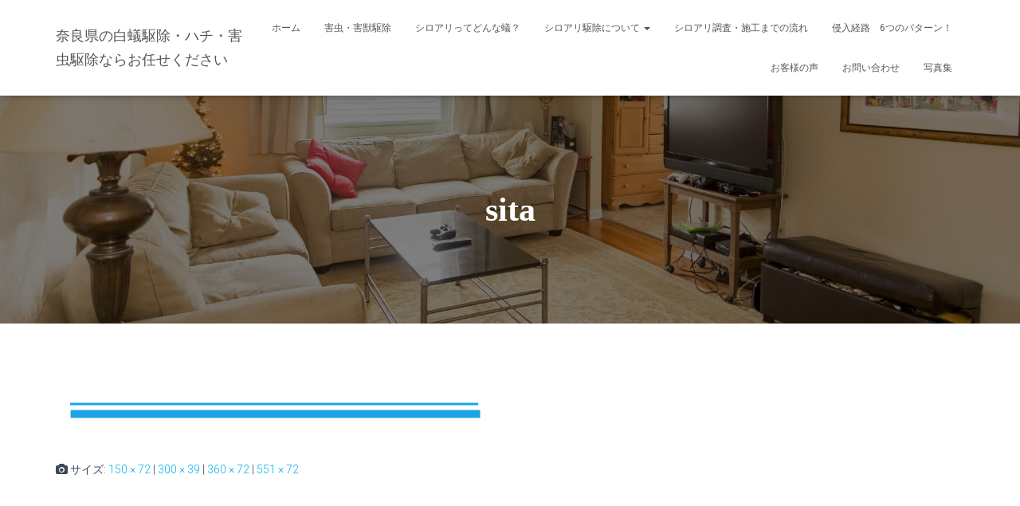

--- FILE ---
content_type: text/html; charset=UTF-8
request_url: https://nara-yamato-shodoku.com/home/sita/
body_size: 13629
content:
<!DOCTYPE html>
<html dir="ltr" lang="ja" prefix="og: https://ogp.me/ns#">

<head>
	<meta charset='UTF-8'>
	<meta name="viewport" content="width=device-width, initial-scale=1">
	<link rel="profile" href="http://gmpg.org/xfn/11">
		<title>sita | 奈良県の白蟻駆除・ハチ・害虫駆除ならお任せください</title>

		<!-- All in One SEO 4.7.0 - aioseo.com -->
		<meta name="robots" content="max-image-preview:large" />
		<link rel="canonical" href="https://nara-yamato-shodoku.com/home/sita/" />
		<meta name="generator" content="All in One SEO (AIOSEO) 4.7.0" />
		<meta property="og:locale" content="ja_JP" />
		<meta property="og:site_name" content="奈良県の白蟻駆除・害虫駆除ならお任せください　奈良倭倭（やまと）消毒" />
		<meta property="og:type" content="article" />
		<meta property="og:title" content="sita | 奈良県の白蟻駆除・ハチ・害虫駆除ならお任せください" />
		<meta property="og:url" content="https://nara-yamato-shodoku.com/home/sita/" />
		<meta property="article:published_time" content="2019-04-19T12:14:11+00:00" />
		<meta property="article:modified_time" content="2019-04-19T12:14:11+00:00" />
		<meta name="twitter:card" content="summary" />
		<meta name="twitter:title" content="sita | 奈良県の白蟻駆除・ハチ・害虫駆除ならお任せください" />
		<meta name="google" content="nositelinkssearchbox" />
		<script type="application/ld+json" class="aioseo-schema">
			{"@context":"https:\/\/schema.org","@graph":[{"@type":"BreadcrumbList","@id":"https:\/\/nara-yamato-shodoku.com\/home\/sita\/#breadcrumblist","itemListElement":[{"@type":"ListItem","@id":"https:\/\/nara-yamato-shodoku.com\/#listItem","position":1,"name":"\u5bb6","item":"https:\/\/nara-yamato-shodoku.com\/","nextItem":"https:\/\/nara-yamato-shodoku.com\/home\/sita\/#listItem"},{"@type":"ListItem","@id":"https:\/\/nara-yamato-shodoku.com\/home\/sita\/#listItem","position":2,"name":"sita","previousItem":"https:\/\/nara-yamato-shodoku.com\/#listItem"}]},{"@type":"ItemPage","@id":"https:\/\/nara-yamato-shodoku.com\/home\/sita\/#itempage","url":"https:\/\/nara-yamato-shodoku.com\/home\/sita\/","name":"sita | \u5948\u826f\u770c\u306e\u767d\u87fb\u99c6\u9664\u30fb\u30cf\u30c1\u30fb\u5bb3\u866b\u99c6\u9664\u306a\u3089\u304a\u4efb\u305b\u304f\u3060\u3055\u3044","inLanguage":"ja","isPartOf":{"@id":"https:\/\/nara-yamato-shodoku.com\/#website"},"breadcrumb":{"@id":"https:\/\/nara-yamato-shodoku.com\/home\/sita\/#breadcrumblist"},"author":{"@id":"https:\/\/nara-yamato-shodoku.com\/author\/kazu-yamaoka\/#author"},"creator":{"@id":"https:\/\/nara-yamato-shodoku.com\/author\/kazu-yamaoka\/#author"},"datePublished":"2019-04-19T21:14:11+09:00","dateModified":"2019-04-19T21:14:11+09:00"},{"@type":"Organization","@id":"https:\/\/nara-yamato-shodoku.com\/#organization","name":"\u5948\u826f\u770c\u306e\u767d\u87fb\u99c6\u9664\u30fb\u30cf\u30c1\u30fb\u5bb3\u866b\u99c6\u9664\u306a\u3089\u304a\u4efb\u305b\u304f\u3060\u3055\u3044","description":"\u5948\u826f\u770c\u3000\u685c\u4e95\u5e02\u3000\u5730\u5143\u5bc6\u7740\u306e\u300c\u9577\u3044\u304a\u4ed8\u304d\u5408\u3044\u300d\u304c\u30e2\u30c3\u30c8\u30fc\u306e\u30b7\u30ed\u30a2\u30ea\u30fb\u5bb3\u866b\u99c6\u9664\u4f1a\u793e","url":"https:\/\/nara-yamato-shodoku.com\/"},{"@type":"Person","@id":"https:\/\/nara-yamato-shodoku.com\/author\/kazu-yamaoka\/#author","url":"https:\/\/nara-yamato-shodoku.com\/author\/kazu-yamaoka\/","name":"kazu yamaoka","image":{"@type":"ImageObject","@id":"https:\/\/nara-yamato-shodoku.com\/home\/sita\/#authorImage","url":"https:\/\/secure.gravatar.com\/avatar\/d1852a93423ca8292e513545c2307edf8ae739aaeb0b609ecc6250e1e0bca20c?s=96&d=mm&r=g","width":96,"height":96,"caption":"kazu yamaoka"}},{"@type":"WebSite","@id":"https:\/\/nara-yamato-shodoku.com\/#website","url":"https:\/\/nara-yamato-shodoku.com\/","name":"\u5948\u826f\u770c\u306e\u767d\u87fb\u99c6\u9664\u30fb\u30cf\u30c1\u30fb\u5bb3\u866b\u99c6\u9664\u306a\u3089\u304a\u4efb\u305b\u304f\u3060\u3055\u3044","description":"\u5948\u826f\u770c\u3000\u685c\u4e95\u5e02\u3000\u5730\u5143\u5bc6\u7740\u306e\u300c\u9577\u3044\u304a\u4ed8\u304d\u5408\u3044\u300d\u304c\u30e2\u30c3\u30c8\u30fc\u306e\u30b7\u30ed\u30a2\u30ea\u30fb\u5bb3\u866b\u99c6\u9664\u4f1a\u793e","inLanguage":"ja","publisher":{"@id":"https:\/\/nara-yamato-shodoku.com\/#organization"}}]}
		</script>
		<!-- All in One SEO -->

<link rel='dns-prefetch' href='//fonts.googleapis.com' />
<link rel="alternate" type="application/rss+xml" title="奈良県の白蟻駆除・ハチ・害虫駆除ならお任せください &raquo; フィード" href="https://nara-yamato-shodoku.com/feed/" />
<link rel="alternate" type="application/rss+xml" title="奈良県の白蟻駆除・ハチ・害虫駆除ならお任せください &raquo; コメントフィード" href="https://nara-yamato-shodoku.com/comments/feed/" />
<link rel="alternate" type="application/rss+xml" title="奈良県の白蟻駆除・ハチ・害虫駆除ならお任せください &raquo; sita のコメントのフィード" href="https://nara-yamato-shodoku.com/home/sita/feed/" />
<link rel="alternate" title="oEmbed (JSON)" type="application/json+oembed" href="https://nara-yamato-shodoku.com/wp-json/oembed/1.0/embed?url=https%3A%2F%2Fnara-yamato-shodoku.com%2Fhome%2Fsita%2F" />
<link rel="alternate" title="oEmbed (XML)" type="text/xml+oembed" href="https://nara-yamato-shodoku.com/wp-json/oembed/1.0/embed?url=https%3A%2F%2Fnara-yamato-shodoku.com%2Fhome%2Fsita%2F&#038;format=xml" />
<style id='wp-img-auto-sizes-contain-inline-css' type='text/css'>
img:is([sizes=auto i],[sizes^="auto," i]){contain-intrinsic-size:3000px 1500px}
/*# sourceURL=wp-img-auto-sizes-contain-inline-css */
</style>
<link rel='stylesheet' id='bootstrap-css' href='https://nara-yamato-shodoku.com/wp/wp-content/themes/hestia/assets/bootstrap/css/bootstrap.min.css?ver=1.0.2' type='text/css' media='all' />
<link rel='stylesheet' id='hestia-font-sizes-css' href='https://nara-yamato-shodoku.com/wp/wp-content/themes/hestia/assets/css/font-sizes.min.css?ver=2.4.2' type='text/css' media='all' />
<style id='wp-emoji-styles-inline-css' type='text/css'>

	img.wp-smiley, img.emoji {
		display: inline !important;
		border: none !important;
		box-shadow: none !important;
		height: 1em !important;
		width: 1em !important;
		margin: 0 0.07em !important;
		vertical-align: -0.1em !important;
		background: none !important;
		padding: 0 !important;
	}
/*# sourceURL=wp-emoji-styles-inline-css */
</style>
<link rel='stylesheet' id='wp-block-library-css' href='https://nara-yamato-shodoku.com/wp/wp-includes/css/dist/block-library/style.min.css?ver=6.9' type='text/css' media='all' />
<style id='global-styles-inline-css' type='text/css'>
:root{--wp--preset--aspect-ratio--square: 1;--wp--preset--aspect-ratio--4-3: 4/3;--wp--preset--aspect-ratio--3-4: 3/4;--wp--preset--aspect-ratio--3-2: 3/2;--wp--preset--aspect-ratio--2-3: 2/3;--wp--preset--aspect-ratio--16-9: 16/9;--wp--preset--aspect-ratio--9-16: 9/16;--wp--preset--color--black: #000000;--wp--preset--color--cyan-bluish-gray: #abb8c3;--wp--preset--color--white: #ffffff;--wp--preset--color--pale-pink: #f78da7;--wp--preset--color--vivid-red: #cf2e2e;--wp--preset--color--luminous-vivid-orange: #ff6900;--wp--preset--color--luminous-vivid-amber: #fcb900;--wp--preset--color--light-green-cyan: #7bdcb5;--wp--preset--color--vivid-green-cyan: #00d084;--wp--preset--color--pale-cyan-blue: #8ed1fc;--wp--preset--color--vivid-cyan-blue: #0693e3;--wp--preset--color--vivid-purple: #9b51e0;--wp--preset--color--accent: #00afef;--wp--preset--color--background-color: #ffffff;--wp--preset--color--header-gradient: #0058cc;--wp--preset--gradient--vivid-cyan-blue-to-vivid-purple: linear-gradient(135deg,rgb(6,147,227) 0%,rgb(155,81,224) 100%);--wp--preset--gradient--light-green-cyan-to-vivid-green-cyan: linear-gradient(135deg,rgb(122,220,180) 0%,rgb(0,208,130) 100%);--wp--preset--gradient--luminous-vivid-amber-to-luminous-vivid-orange: linear-gradient(135deg,rgb(252,185,0) 0%,rgb(255,105,0) 100%);--wp--preset--gradient--luminous-vivid-orange-to-vivid-red: linear-gradient(135deg,rgb(255,105,0) 0%,rgb(207,46,46) 100%);--wp--preset--gradient--very-light-gray-to-cyan-bluish-gray: linear-gradient(135deg,rgb(238,238,238) 0%,rgb(169,184,195) 100%);--wp--preset--gradient--cool-to-warm-spectrum: linear-gradient(135deg,rgb(74,234,220) 0%,rgb(151,120,209) 20%,rgb(207,42,186) 40%,rgb(238,44,130) 60%,rgb(251,105,98) 80%,rgb(254,248,76) 100%);--wp--preset--gradient--blush-light-purple: linear-gradient(135deg,rgb(255,206,236) 0%,rgb(152,150,240) 100%);--wp--preset--gradient--blush-bordeaux: linear-gradient(135deg,rgb(254,205,165) 0%,rgb(254,45,45) 50%,rgb(107,0,62) 100%);--wp--preset--gradient--luminous-dusk: linear-gradient(135deg,rgb(255,203,112) 0%,rgb(199,81,192) 50%,rgb(65,88,208) 100%);--wp--preset--gradient--pale-ocean: linear-gradient(135deg,rgb(255,245,203) 0%,rgb(182,227,212) 50%,rgb(51,167,181) 100%);--wp--preset--gradient--electric-grass: linear-gradient(135deg,rgb(202,248,128) 0%,rgb(113,206,126) 100%);--wp--preset--gradient--midnight: linear-gradient(135deg,rgb(2,3,129) 0%,rgb(40,116,252) 100%);--wp--preset--font-size--small: 13px;--wp--preset--font-size--medium: 20px;--wp--preset--font-size--large: 36px;--wp--preset--font-size--x-large: 42px;--wp--preset--spacing--20: 0.44rem;--wp--preset--spacing--30: 0.67rem;--wp--preset--spacing--40: 1rem;--wp--preset--spacing--50: 1.5rem;--wp--preset--spacing--60: 2.25rem;--wp--preset--spacing--70: 3.38rem;--wp--preset--spacing--80: 5.06rem;--wp--preset--shadow--natural: 6px 6px 9px rgba(0, 0, 0, 0.2);--wp--preset--shadow--deep: 12px 12px 50px rgba(0, 0, 0, 0.4);--wp--preset--shadow--sharp: 6px 6px 0px rgba(0, 0, 0, 0.2);--wp--preset--shadow--outlined: 6px 6px 0px -3px rgb(255, 255, 255), 6px 6px rgb(0, 0, 0);--wp--preset--shadow--crisp: 6px 6px 0px rgb(0, 0, 0);}:where(.is-layout-flex){gap: 0.5em;}:where(.is-layout-grid){gap: 0.5em;}body .is-layout-flex{display: flex;}.is-layout-flex{flex-wrap: wrap;align-items: center;}.is-layout-flex > :is(*, div){margin: 0;}body .is-layout-grid{display: grid;}.is-layout-grid > :is(*, div){margin: 0;}:where(.wp-block-columns.is-layout-flex){gap: 2em;}:where(.wp-block-columns.is-layout-grid){gap: 2em;}:where(.wp-block-post-template.is-layout-flex){gap: 1.25em;}:where(.wp-block-post-template.is-layout-grid){gap: 1.25em;}.has-black-color{color: var(--wp--preset--color--black) !important;}.has-cyan-bluish-gray-color{color: var(--wp--preset--color--cyan-bluish-gray) !important;}.has-white-color{color: var(--wp--preset--color--white) !important;}.has-pale-pink-color{color: var(--wp--preset--color--pale-pink) !important;}.has-vivid-red-color{color: var(--wp--preset--color--vivid-red) !important;}.has-luminous-vivid-orange-color{color: var(--wp--preset--color--luminous-vivid-orange) !important;}.has-luminous-vivid-amber-color{color: var(--wp--preset--color--luminous-vivid-amber) !important;}.has-light-green-cyan-color{color: var(--wp--preset--color--light-green-cyan) !important;}.has-vivid-green-cyan-color{color: var(--wp--preset--color--vivid-green-cyan) !important;}.has-pale-cyan-blue-color{color: var(--wp--preset--color--pale-cyan-blue) !important;}.has-vivid-cyan-blue-color{color: var(--wp--preset--color--vivid-cyan-blue) !important;}.has-vivid-purple-color{color: var(--wp--preset--color--vivid-purple) !important;}.has-black-background-color{background-color: var(--wp--preset--color--black) !important;}.has-cyan-bluish-gray-background-color{background-color: var(--wp--preset--color--cyan-bluish-gray) !important;}.has-white-background-color{background-color: var(--wp--preset--color--white) !important;}.has-pale-pink-background-color{background-color: var(--wp--preset--color--pale-pink) !important;}.has-vivid-red-background-color{background-color: var(--wp--preset--color--vivid-red) !important;}.has-luminous-vivid-orange-background-color{background-color: var(--wp--preset--color--luminous-vivid-orange) !important;}.has-luminous-vivid-amber-background-color{background-color: var(--wp--preset--color--luminous-vivid-amber) !important;}.has-light-green-cyan-background-color{background-color: var(--wp--preset--color--light-green-cyan) !important;}.has-vivid-green-cyan-background-color{background-color: var(--wp--preset--color--vivid-green-cyan) !important;}.has-pale-cyan-blue-background-color{background-color: var(--wp--preset--color--pale-cyan-blue) !important;}.has-vivid-cyan-blue-background-color{background-color: var(--wp--preset--color--vivid-cyan-blue) !important;}.has-vivid-purple-background-color{background-color: var(--wp--preset--color--vivid-purple) !important;}.has-black-border-color{border-color: var(--wp--preset--color--black) !important;}.has-cyan-bluish-gray-border-color{border-color: var(--wp--preset--color--cyan-bluish-gray) !important;}.has-white-border-color{border-color: var(--wp--preset--color--white) !important;}.has-pale-pink-border-color{border-color: var(--wp--preset--color--pale-pink) !important;}.has-vivid-red-border-color{border-color: var(--wp--preset--color--vivid-red) !important;}.has-luminous-vivid-orange-border-color{border-color: var(--wp--preset--color--luminous-vivid-orange) !important;}.has-luminous-vivid-amber-border-color{border-color: var(--wp--preset--color--luminous-vivid-amber) !important;}.has-light-green-cyan-border-color{border-color: var(--wp--preset--color--light-green-cyan) !important;}.has-vivid-green-cyan-border-color{border-color: var(--wp--preset--color--vivid-green-cyan) !important;}.has-pale-cyan-blue-border-color{border-color: var(--wp--preset--color--pale-cyan-blue) !important;}.has-vivid-cyan-blue-border-color{border-color: var(--wp--preset--color--vivid-cyan-blue) !important;}.has-vivid-purple-border-color{border-color: var(--wp--preset--color--vivid-purple) !important;}.has-vivid-cyan-blue-to-vivid-purple-gradient-background{background: var(--wp--preset--gradient--vivid-cyan-blue-to-vivid-purple) !important;}.has-light-green-cyan-to-vivid-green-cyan-gradient-background{background: var(--wp--preset--gradient--light-green-cyan-to-vivid-green-cyan) !important;}.has-luminous-vivid-amber-to-luminous-vivid-orange-gradient-background{background: var(--wp--preset--gradient--luminous-vivid-amber-to-luminous-vivid-orange) !important;}.has-luminous-vivid-orange-to-vivid-red-gradient-background{background: var(--wp--preset--gradient--luminous-vivid-orange-to-vivid-red) !important;}.has-very-light-gray-to-cyan-bluish-gray-gradient-background{background: var(--wp--preset--gradient--very-light-gray-to-cyan-bluish-gray) !important;}.has-cool-to-warm-spectrum-gradient-background{background: var(--wp--preset--gradient--cool-to-warm-spectrum) !important;}.has-blush-light-purple-gradient-background{background: var(--wp--preset--gradient--blush-light-purple) !important;}.has-blush-bordeaux-gradient-background{background: var(--wp--preset--gradient--blush-bordeaux) !important;}.has-luminous-dusk-gradient-background{background: var(--wp--preset--gradient--luminous-dusk) !important;}.has-pale-ocean-gradient-background{background: var(--wp--preset--gradient--pale-ocean) !important;}.has-electric-grass-gradient-background{background: var(--wp--preset--gradient--electric-grass) !important;}.has-midnight-gradient-background{background: var(--wp--preset--gradient--midnight) !important;}.has-small-font-size{font-size: var(--wp--preset--font-size--small) !important;}.has-medium-font-size{font-size: var(--wp--preset--font-size--medium) !important;}.has-large-font-size{font-size: var(--wp--preset--font-size--large) !important;}.has-x-large-font-size{font-size: var(--wp--preset--font-size--x-large) !important;}
/*# sourceURL=global-styles-inline-css */
</style>

<style id='classic-theme-styles-inline-css' type='text/css'>
/*! This file is auto-generated */
.wp-block-button__link{color:#fff;background-color:#32373c;border-radius:9999px;box-shadow:none;text-decoration:none;padding:calc(.667em + 2px) calc(1.333em + 2px);font-size:1.125em}.wp-block-file__button{background:#32373c;color:#fff;text-decoration:none}
/*# sourceURL=/wp-includes/css/classic-themes.min.css */
</style>
<link rel='stylesheet' id='contact-form-7-css' href='https://nara-yamato-shodoku.com/wp/wp-content/plugins/contact-form-7/includes/css/styles.css?ver=5.4' type='text/css' media='all' />
<link rel='stylesheet' id='font-awesome-css' href='https://nara-yamato-shodoku.com/wp/wp-content/plugins/elementor/assets/lib/font-awesome/css/font-awesome.min.css?ver=4.7.0' type='text/css' media='all' />
<link rel='stylesheet' id='hestia_style-css' href='https://nara-yamato-shodoku.com/wp/wp-content/themes/hestia/style.min.css?ver=2.4.2' type='text/css' media='all' />
<style id='hestia_style-inline-css' type='text/css'>
.hestia-top-bar, .hestia-top-bar .widget.widget_shopping_cart .cart_list {
			background-color: #363537
		}
		.hestia-top-bar .widget .label-floating input[type=search]:-webkit-autofill {
			-webkit-box-shadow: inset 0 0 0px 9999px #363537
		}.hestia-top-bar, .hestia-top-bar .widget .label-floating input[type=search], .hestia-top-bar .widget.widget_search form.form-group:before, .hestia-top-bar .widget.widget_product_search form.form-group:before, .hestia-top-bar .widget.widget_shopping_cart:before {
			color: #ffffff
		} 
		.hestia-top-bar .widget .label-floating input[type=search]{
			-webkit-text-fill-color:#ffffff !important 
		}.hestia-top-bar a, .hestia-top-bar .top-bar-nav li a {
			color: #ffffff
		}.hestia-top-bar a:hover, .hestia-top-bar .top-bar-nav li a:hover {
			color: #eeeeee
		}
	
		a, 
		.navbar .dropdown-menu li:hover > a,
		.navbar .dropdown-menu li:focus > a,
		.navbar .dropdown-menu li:active > a,
		.navbar .navbar-nav > li .dropdown-menu li:hover > a,
		body:not(.home) .navbar-default .navbar-nav > .active:not(.btn) > a,
		body:not(.home) .navbar-default .navbar-nav > .active:not(.btn) > a:hover,
		body:not(.home) .navbar-default .navbar-nav > .active:not(.btn) > a:focus,
		a:hover, 
		.card-blog a.moretag:hover, 
		.card-blog a.more-link:hover, 
		.widget a:hover,
		.has-accent-color {
		    color:#00afef;
		}
		
		.pagination span.current, .pagination span.current:focus, .pagination span.current:hover {
			border-color:#00afef
		}
		
		button,
		button:hover,
		.woocommerce .track_order button[type="submit"],
		.woocommerce .track_order button[type="submit"]:hover,
		div.wpforms-container .wpforms-form button[type=submit].wpforms-submit,
		div.wpforms-container .wpforms-form button[type=submit].wpforms-submit:hover,
		input[type="button"],
		input[type="button"]:hover,
		input[type="submit"],
		input[type="submit"]:hover,
		input#searchsubmit, 
		.pagination span.current, 
		.pagination span.current:focus, 
		.pagination span.current:hover,
		.btn.btn-primary,
		.btn.btn-primary:link,
		.btn.btn-primary:hover, 
		.btn.btn-primary:focus, 
		.btn.btn-primary:active, 
		.btn.btn-primary.active, 
		.btn.btn-primary.active:focus, 
		.btn.btn-primary.active:hover,
		.btn.btn-primary:active:hover, 
		.btn.btn-primary:active:focus, 
		.btn.btn-primary:active:hover,
		.hestia-sidebar-open.btn.btn-rose,
		.hestia-sidebar-close.btn.btn-rose,
		.hestia-sidebar-open.btn.btn-rose:hover,
		.hestia-sidebar-close.btn.btn-rose:hover,
		.hestia-sidebar-open.btn.btn-rose:focus,
		.hestia-sidebar-close.btn.btn-rose:focus,
		.label.label-primary,
		.hestia-work .portfolio-item:nth-child(6n+1) .label,
		.nav-cart .nav-cart-content .widget .buttons .button,
		.has-accent-background-color {
		    background-color: #00afef;
		}
		
		@media (max-width: 768px) { 
	
			.navbar-default .navbar-nav>li>a:hover,
			.navbar-default .navbar-nav>li>a:focus,
			.navbar .navbar-nav .dropdown .dropdown-menu li a:hover,
			.navbar .navbar-nav .dropdown .dropdown-menu li a:focus,
			.navbar button.navbar-toggle:hover,
			.navbar .navbar-nav li:hover > a i {
			    color: #00afef;
			}
		}
		
		body:not(.woocommerce-page) button:not([class^="fl-"]):not(.hestia-scroll-to-top):not(.navbar-toggle):not(.close),
		body:not(.woocommerce-page) .button:not([class^="fl-"]):not(hestia-scroll-to-top):not(.navbar-toggle):not(.add_to_cart_button),
		div.wpforms-container .wpforms-form button[type=submit].wpforms-submit,
		input[type="submit"], 
		input[type="button"], 
		.btn.btn-primary,
		.widget_product_search button[type="submit"],
		.hestia-sidebar-open.btn.btn-rose,
		.hestia-sidebar-close.btn.btn-rose,
		.everest-forms button[type=submit].everest-forms-submit-button {
		    -webkit-box-shadow: 0 2px 2px 0 rgba(0,175,239,0.14),0 3px 1px -2px rgba(0,175,239,0.2),0 1px 5px 0 rgba(0,175,239,0.12);
		    box-shadow: 0 2px 2px 0 rgba(0,175,239,0.14),0 3px 1px -2px rgba(0,175,239,0.2),0 1px 5px 0 rgba(0,175,239,0.12);
		}
		
		.card .header-primary, .card .content-primary,
		.everest-forms button[type=submit].everest-forms-submit-button {
		    background: #00afef;
		}
		
		body:not(.woocommerce-page) .button:not([class^="fl-"]):not(.hestia-scroll-to-top):not(.navbar-toggle):not(.add_to_cart_button):hover,
		body:not(.woocommerce-page) button:not([class^="fl-"]):not(.hestia-scroll-to-top):not(.navbar-toggle):not(.close):hover,
		div.wpforms-container .wpforms-form button[type=submit].wpforms-submit:hover,
		input[type="submit"]:hover,
		input[type="button"]:hover,
		input#searchsubmit:hover, 
		.widget_product_search button[type="submit"]:hover,
		.pagination span.current, 
		.btn.btn-primary:hover, 
		.btn.btn-primary:focus, 
		.btn.btn-primary:active, 
		.btn.btn-primary.active, 
		.btn.btn-primary:active:focus, 
		.btn.btn-primary:active:hover, 
		.hestia-sidebar-open.btn.btn-rose:hover,
		.hestia-sidebar-close.btn.btn-rose:hover,
		.pagination span.current:hover,
		.everest-forms button[type=submit].everest-forms-submit-button:hover,
 		.everest-forms button[type=submit].everest-forms-submit-button:focus,
 		.everest-forms button[type=submit].everest-forms-submit-button:active {
			-webkit-box-shadow: 0 14px 26px -12px rgba(0,175,239,0.42),0 4px 23px 0 rgba(0,0,0,0.12),0 8px 10px -5px rgba(0,175,239,0.2);
		    box-shadow: 0 14px 26px -12px rgba(0,175,239,0.42),0 4px 23px 0 rgba(0,0,0,0.12),0 8px 10px -5px rgba(0,175,239,0.2);
			color: #fff;
		}
		
		.form-group.is-focused .form-control {
			background-image: -webkit-gradient(linear,left top, left bottom,from(#00afef),to(#00afef)),-webkit-gradient(linear,left top, left bottom,from(#d2d2d2),to(#d2d2d2));
			background-image: -webkit-linear-gradient(linear,left top, left bottom,from(#00afef),to(#00afef)),-webkit-linear-gradient(linear,left top, left bottom,from(#d2d2d2),to(#d2d2d2));
			background-image: linear-gradient(linear,left top, left bottom,from(#00afef),to(#00afef)),linear-gradient(linear,left top, left bottom,from(#d2d2d2),to(#d2d2d2));
		}
		
		.navbar:not(.navbar-transparent) li:not(.btn):hover > a,
		.navbar li.on-section:not(.btn) > a, 
		.navbar.full-screen-menu.navbar-transparent li:not(.btn):hover > a,
		.navbar.full-screen-menu .navbar-toggle:hover,
		.navbar:not(.navbar-transparent) .nav-cart:hover, 
		.navbar:not(.navbar-transparent) .hestia-toggle-search:hover {
				color:#00afef}
		
		.header-filter-gradient { 
			background: linear-gradient(45deg, rgba(0,88,204,1) 0%, rgb(66,116,183) 100%); 
		}
		.has-header-gradient-color { color: #0058cc; }
		.has-header-gradient-background-color { background-color: #0058cc; }
		 
		.has-background-color-color { color: #ffffff; }
		.has-background-color-background-color { background-color: #ffffff; }
		
.btn.btn-primary:not(.colored-button):not(.btn-left):not(.btn-right):not(.btn-just-icon):not(.menu-item), input[type="submit"]:not(.search-submit), body:not(.woocommerce-account) .woocommerce .button.woocommerce-Button, .woocommerce .product button.button, .woocommerce .product button.button.alt, .woocommerce .product #respond input#submit, .woocommerce-cart .blog-post .woocommerce .cart-collaterals .cart_totals .checkout-button, .woocommerce-checkout #payment #place_order, .woocommerce-account.woocommerce-page button.button, .woocommerce .track_order button[type="submit"], .nav-cart .nav-cart-content .widget .buttons .button, .woocommerce a.button.wc-backward, body.woocommerce .wccm-catalog-item a.button, body.woocommerce a.wccm-button.button, form.woocommerce-form-coupon button.button, div.wpforms-container .wpforms-form button[type=submit].wpforms-submit, div.woocommerce a.button.alt, div.woocommerce table.my_account_orders .button, .btn.colored-button, .btn.btn-left, .btn.btn-right, .btn:not(.colored-button):not(.btn-left):not(.btn-right):not(.btn-just-icon):not(.menu-item):not(.hestia-sidebar-open):not(.hestia-sidebar-close){ padding-top:15px;  padding-bottom:15px;  padding-left:33px;  padding-right:33px; }
.btn.btn-primary:not(.colored-button):not(.btn-left):not(.btn-right):not(.btn-just-icon):not(.menu-item), input[type="submit"]:not(.search-submit), body:not(.woocommerce-account) .woocommerce .button.woocommerce-Button, .woocommerce .product button.button, .woocommerce .product button.button.alt, .woocommerce .product #respond input#submit, .woocommerce-cart .blog-post .woocommerce .cart-collaterals .cart_totals .checkout-button, .woocommerce-checkout #payment #place_order, .woocommerce-account.woocommerce-page button.button, .woocommerce .track_order button[type="submit"], .nav-cart .nav-cart-content .widget .buttons .button, .woocommerce a.button.wc-backward, body.woocommerce .wccm-catalog-item a.button, body.woocommerce a.wccm-button.button, form.woocommerce-form-coupon button.button, div.wpforms-container .wpforms-form button[type=submit].wpforms-submit, div.woocommerce a.button.alt, div.woocommerce table.my_account_orders .button, input[type="submit"].search-submit, .hestia-view-cart-wrapper .added_to_cart.wc-forward, .woocommerce-product-search button, .woocommerce-cart .actions .button, #secondary div[id^=woocommerce_price_filter] .button, .woocommerce div[id^=woocommerce_widget_cart].widget .buttons .button, .searchform input[type=submit], .searchform button, .search-form:not(.media-toolbar-primary) input[type=submit], .search-form:not(.media-toolbar-primary) button, .woocommerce-product-search input[type=submit], .btn.colored-button, .btn.btn-left, .btn.btn-right, .btn:not(.colored-button):not(.btn-left):not(.btn-right):not(.btn-just-icon):not(.menu-item):not(.hestia-sidebar-open):not(.hestia-sidebar-close){border-radius:3px;}
h1, h2, h3, h4, h5, h6, .hestia-title, .hestia-title.title-in-content, p.meta-in-content , .info-title, .card-title,
		.page-header.header-small .hestia-title, .page-header.header-small .title, .widget h5, .hestia-title, 
		.title, .footer-brand, .footer-big h4, .footer-big h5, .media .media-heading, 
		.carousel h1.hestia-title, .carousel h2.title, 
		.carousel span.sub-title, .woocommerce.single-product h1.product_title, .woocommerce section.related.products h2, .hestia-about h1, .hestia-about h2, .hestia-about h3, .hestia-about h4, .hestia-about h5 {
			font-family: Georgia, serif;
		}
@media (min-width: 769px){
			.page-header.header-small .hestia-title,
			.page-header.header-small .title,
			h1.hestia-title.title-in-content,
			.main article.section .has-title-font-size {
				font-size: 42px;
			}}
/*# sourceURL=hestia_style-inline-css */
</style>
<link rel='stylesheet' id='hestia_fonts-css' href='https://fonts.googleapis.com/css?family=Roboto%3A300%2C400%2C500%2C700%7CRoboto+Slab%3A400%2C700&#038;subset=latin%2Clatin-ext&#038;ver=2.4.2' type='text/css' media='all' />
<link rel='stylesheet' id='elementor-menus-css' href='https://nara-yamato-shodoku.com/wp/wp-content/plugins/navmenu-addon-for-elementor/assets/css/frontend.min.css?ver=1.1.6' type='text/css' media='all' />
<script type="text/javascript" src="https://nara-yamato-shodoku.com/wp/wp-includes/js/jquery/jquery.min.js?ver=3.7.1" id="jquery-core-js"></script>
<script type="text/javascript" src="https://nara-yamato-shodoku.com/wp/wp-includes/js/jquery/jquery-migrate.min.js?ver=3.4.1" id="jquery-migrate-js"></script>
<link rel="https://api.w.org/" href="https://nara-yamato-shodoku.com/wp-json/" /><link rel="alternate" title="JSON" type="application/json" href="https://nara-yamato-shodoku.com/wp-json/wp/v2/media/160" /><link rel="EditURI" type="application/rsd+xml" title="RSD" href="https://nara-yamato-shodoku.com/wp/xmlrpc.php?rsd" />
<meta name="generator" content="WordPress 6.9" />
<link rel='shortlink' href='https://nara-yamato-shodoku.com/?p=160' />
<style type="text/css" id="custom-background-css">
body.custom-background { background-color: #ffffff; }
</style>
			<style type="text/css" id="wp-custom-css">
			/*Contact Form 7カスタマイズ*/
/*スマホContact Form 7カスタマイズ*/
@media(max-width:500px){
.inquiry th,.inquiry td {
 display:block!important;
 width:100%!important;
 border-top:none!important;
 -webkit-box-sizing:border-box!important;
 -moz-box-sizing:border-box!important;
 box-sizing:border-box!important;
}
.inquiry tr:first-child th{
 border-top:1px solid #d7d7d7!important;
}
/* 必須・任意のサイズ調整 */	
.inquiry .haveto,.inquiry .any {	
font-size:10px;
}}
/*見出し欄*/
.inquiry th{
 text-align:left;
 font-size:14px;
 color:#444;
 padding-right:5px;
 width:30%;
 background:#f7f7f7;
 border:solid 1px #d7d7d7;
}
/*通常欄*/
.inquiry td{
 font-size:13px;
 border:solid 1px #d7d7d7;	
}
/*横の行とテーブル全体*/
.entry-content .inquiry tr,.entry-content table{
 border:solid 1px #d7d7d7;	
}
/*必須の調整*/
.haveto{
 font-size:7px;
 padding:5px;
 background:#ff9393;
 color:#fff;
 border-radius:2px;
 margin-right:5px;
 position:relative;
 bottom:1px;
}
/*任意の調整*/
.any{
 font-size:7px;
 padding:5px;
 background:#93c9ff;
 color:#fff;
 border-radius:2px;
 margin-right:5px;
 position:relative;
 bottom:1px;
}
/*ラジオボタンを縦並び指定*/
.verticallist .wpcf7-list-item{
 display:block;
}
/*送信ボタンのデザイン変更*/
#formbtn{
 display: block;
 padding:15px;
 width:350px;
 background:#ffaa56;
 color:#fff;
 font-size:18px;
 font-weight:bold;	 
 border-radius:2px;
 margin:25px auto 0;
}
/*送信ボタンマウスホバー時*/
#formbtn:hover{
 background:#fff;
 color:#ffaa56;
 border:2px solid #ffaa56;
}		</style>
		</head>

<body class="attachment wp-singular attachment-template-default attachmentid-160 attachment-png custom-background wp-theme-hestia has-navmenu has-megamenu blog-post header-layout-default elementor-default elementor-kit-305">
	<div class="wrapper  default ">
		<header class="header ">
			<div style="display: none"></div>		<nav class="navbar navbar-default navbar-fixed-top  no-slider hestia_left navbar-not-transparent">
						<div class="container">
						<div class="navbar-header">
			<div class="title-logo-wrapper">
				<a class="navbar-brand" href="https://nara-yamato-shodoku.com/"
						title="奈良県の白蟻駆除・ハチ・害虫駆除ならお任せください">
					<p>奈良県の白蟻駆除・ハチ・害虫駆除ならお任せください</p></a>
			</div>
								<div class="navbar-toggle-wrapper">
						<button type="button" class="navbar-toggle" data-toggle="collapse" data-target="#main-navigation">
				<span class="icon-bar"></span>
				<span class="icon-bar"></span>
				<span class="icon-bar"></span>
				<span class="sr-only">ナビゲーションを切り替え</span>
			</button>
					</div>
				</div>
		<div id="main-navigation" class="collapse navbar-collapse"><ul id="menu-menu" class="nav navbar-nav"><li id="menu-item-10" class="menu-item menu-item-type-custom menu-item-object-custom menu-item-home menu-item-10"><a title="ホーム" href="https://nara-yamato-shodoku.com/">ホーム</a></li>
<li id="menu-item-441" class="menu-item menu-item-type-post_type menu-item-object-page menu-item-441"><a title="害虫・害獣駆除" href="https://nara-yamato-shodoku.com/%e5%ae%b3%e8%99%ab%e3%83%bb%e5%ae%b3%e7%8d%a3%e9%a7%86%e9%99%a4/">害虫・害獣駆除</a></li>
<li id="menu-item-207" class="menu-item menu-item-type-post_type menu-item-object-page menu-item-207"><a title="シロアリってどんな蟻？" href="https://nara-yamato-shodoku.com/%e3%82%b7%e3%83%ad%e3%82%a2%e3%83%aa%e3%81%a3%e3%81%a6%e3%81%a9%e3%82%93%e3%81%aa%e8%9f%bb%ef%bc%9f/">シロアリってどんな蟻？</a></li>
<li id="menu-item-204" class="menu-item menu-item-type-custom menu-item-object-custom menu-item-has-children menu-item-204 dropdown"><a title="シロアリ駆除について" href="#" class="dropdown-toggle">シロアリ駆除について <span class="caret-wrap"><span class="caret"></span></span></a>
<ul role="menu" class="dropdown-menu">
	<li id="menu-item-206" class="menu-item menu-item-type-post_type menu-item-object-page menu-item-206"><a title="シロアリ被害の実態" href="https://nara-yamato-shodoku.com/%e3%82%b7%e3%83%ad%e3%82%a2%e3%83%aa%e8%a2%ab%e5%ae%b3%e3%81%ae%e5%ae%9f%e6%85%8b/">シロアリ被害の実態</a></li>
	<li id="menu-item-208" class="menu-item menu-item-type-post_type menu-item-object-page menu-item-208"><a title="シロアリ消毒の手順" href="https://nara-yamato-shodoku.com/%e3%82%b7%e3%83%ad%e3%82%a2%e3%83%aa%e6%b6%88%e6%af%92%e3%81%ae%e6%89%8b%e9%a0%86/">シロアリ消毒の手順</a></li>
</ul>
</li>
<li id="menu-item-209" class="menu-item menu-item-type-post_type menu-item-object-page menu-item-209"><a title="シロアリ調査・施工までの流れ" href="https://nara-yamato-shodoku.com/%e3%82%b7%e3%83%ad%e3%82%a2%e3%83%aa%e8%aa%bf%e6%9f%bb%e3%83%bb%e6%96%bd%e5%b7%a5%e3%81%be%e3%81%a7%e3%81%ae%e6%b5%81%e3%82%8c/">シロアリ調査・施工までの流れ</a></li>
<li id="menu-item-293" class="menu-item menu-item-type-post_type menu-item-object-page menu-item-293"><a title="侵入経路　6つのパターン！" href="https://nara-yamato-shodoku.com/%e4%be%b5%e5%85%a5%e7%b5%8c%e8%b7%af%e3%80%806%e3%81%a4%e3%81%ae%e3%83%91%e3%82%bf%e3%83%bc%e3%83%b3%ef%bc%81/">侵入経路　6つのパターン！</a></li>
<li id="menu-item-318" class="menu-item menu-item-type-post_type menu-item-object-page menu-item-318"><a title="お客様の声" href="https://nara-yamato-shodoku.com/%e3%81%8a%e5%ae%a2%e6%a7%98%e3%81%ae%e5%a3%b0/">お客様の声</a></li>
<li id="menu-item-217" class="menu-item menu-item-type-post_type menu-item-object-page menu-item-217"><a title="お問い合わせ" href="https://nara-yamato-shodoku.com/contact/">お問い合わせ</a></li>
<li id="menu-item-454" class="menu-item menu-item-type-post_type menu-item-object-page menu-item-454"><a title="写真集" href="https://nara-yamato-shodoku.com/%e5%86%99%e7%9c%9f%e9%9b%86/">写真集</a></li>
</ul></div>			</div>
					</nav>
				</header>
<div id="primary" class=" page-header header-small" data-parallax="active" ><div class="container"><div class="row"><div class="col-md-10 col-md-offset-1 text-center"><h1 class="hestia-title ">sita</h1></div></div></div><div class="header-filter" style="background-image: url(https://nara-yamato-shodoku.com/wp/wp-content/uploads/2019/04/cropped-gahag-0038844404.jpg);"></div></div><div class="main ">
	<div class="blog-post blog-post-wrapper">
		<div class="container">

			
					<div class="entry-attachment section section-text">
													<a href="https://nara-yamato-shodoku.com/wp/wp-content/uploads/2019/04/sita.png"
									title="sita" rel="attachment">
								<img src="https://nara-yamato-shodoku.com/wp/wp-content/uploads/2019/04/sita.png"
										width="551"
										height="72" class="attachment-medium"
										alt=""/>
							</a>
						<p class="sizes"><div class="image-meta"><i class="fa fa-camera"></i> サイズ: <a target="_blank" class="image-size-link" href="https://nara-yamato-shodoku.com/wp/wp-content/uploads/2019/04/sita-150x72.png">150 &times; 72</a> <span class="sep">|</span> <a target="_blank" class="image-size-link" href="https://nara-yamato-shodoku.com/wp/wp-content/uploads/2019/04/sita-300x39.png">300 &times; 39</a> <span class="sep">|</span> <a target="_blank" class="image-size-link" href="https://nara-yamato-shodoku.com/wp/wp-content/uploads/2019/04/sita-360x72.png">360 &times; 72</a> <span class="sep">|</span> <a target="_blank" class="image-size-link" href="https://nara-yamato-shodoku.com/wp/wp-content/uploads/2019/04/sita.png">551 &times; 72</a></div></p>
<div id="comments" class="section section-comments">
	<div class="row">
		<div class="col-md-12">
			<div class="media-area">
				<h3 class="hestia-title text-center">
									</h3>
							</div>
			<div class="media-body">
					<div id="respond" class="comment-respond">
		<h3 class="hestia-title text-center">コメントを残す <small><a rel="nofollow" id="cancel-comment-reply-link" href="/home/sita/#respond" style="display:none;">コメントをキャンセル</a></small></h3> <span class="pull-left author"> <div class="avatar"><img src="https://nara-yamato-shodoku.com/wp/wp-content/themes/hestia/assets/img/placeholder.jpg" height="64" width="64"/></div> </span><form action="https://nara-yamato-shodoku.com/wp/wp-comments-post.php" method="post" id="commentform" class="form media-body"><p class="comment-notes"><span id="email-notes">メールアドレスが公開されることはありません。</span> <span class="required-field-message"><span class="required">※</span> が付いている欄は必須項目です</span></p><div class="row"> <div class="col-md-4"> <div class="form-group label-floating is-empty"> <label class="control-label">名前 <span class="required">*</span></label><input id="author" name="author" class="form-control" type="text" aria-required='true' /> <span class="hestia-input"></span> </div> </div>
<div class="col-md-4"> <div class="form-group label-floating is-empty"> <label class="control-label">メールアドレス <span class="required">*</span></label><input id="email" name="email" class="form-control" type="email" aria-required='true' /> <span class="hestia-input"></span> </div> </div>
<div class="col-md-4"> <div class="form-group label-floating is-empty"> <label class="control-label">ウェブサイト</label><input id="url" name="url" class="form-control" type="url" aria-required='true' /> <span class="hestia-input"></span> </div> </div> </div>
<div class="form-group label-floating is-empty"> <label class="control-label">ご意見、ご感想をお願いします。</label><textarea id="comment" name="comment" class="form-control" rows="6" aria-required="true"></textarea><span class="hestia-input"></span> </div><p class="comment-form-cookies-consent"><input id="wp-comment-cookies-consent" name="wp-comment-cookies-consent" type="checkbox" value="yes" /> <label for="wp-comment-cookies-consent">次回のコメントで使用するためブラウザーに自分の名前、メールアドレス、サイトを保存する。</label></p>
<p class="form-submit"><input name="submit" type="submit" id="submit" class="btn btn-primary pull-right" value="コメントを送信" /> <input type='hidden' name='comment_post_ID' value='160' id='comment_post_ID' />
<input type='hidden' name='comment_parent' id='comment_parent' value='0' />
</p><input type="hidden" id="ak_js" name="ak_js" value="23"/><textarea name="ak_hp_textarea" cols="45" rows="8" maxlength="100" style="display: none !important;"></textarea></form>	</div><!-- #respond -->
								</div>
		</div>
	</div>
</div>
					</div>

				
			
		</div>
	</div>
</div>
					<footer class="footer footer-black footer-big">
						<div class="container">
																<div class="hestia-bottom-footer-content"><ul class="footer-menu pull-left"><li class="page_item page-item-50 current_page_ancestor current_page_parent"><a href="https://nara-yamato-shodoku.com/">Home</a></li>
<li class="page_item page-item-215"><a href="https://nara-yamato-shodoku.com/contact/">お問い合わせ</a></li>
<li class="page_item page-item-303"><a href="https://nara-yamato-shodoku.com/%e3%81%8a%e5%ae%a2%e6%a7%98%e3%81%ae%e5%a3%b0/">お客様の声</a></li>
<li class="page_item page-item-71"><a href="https://nara-yamato-shodoku.com/%e3%82%b7%e3%83%ad%e3%82%a2%e3%83%aa%e3%81%a3%e3%81%a6%e3%81%a9%e3%82%93%e3%81%aa%e8%9f%bb%ef%bc%9f/">シロアリってどんな蟻？</a></li>
<li class="page_item page-item-69"><a href="https://nara-yamato-shodoku.com/%e3%82%b7%e3%83%ad%e3%82%a2%e3%83%aa%e6%b6%88%e6%af%92%e3%81%ae%e6%89%8b%e9%a0%86/">シロアリ消毒の手順</a></li>
<li class="page_item page-item-73"><a href="https://nara-yamato-shodoku.com/%e3%82%b7%e3%83%ad%e3%82%a2%e3%83%aa%e8%a2%ab%e5%ae%b3%e3%81%ae%e5%ae%9f%e6%85%8b/">シロアリ被害の実態</a></li>
<li class="page_item page-item-57"><a href="https://nara-yamato-shodoku.com/%e3%82%b7%e3%83%ad%e3%82%a2%e3%83%aa%e8%aa%bf%e6%9f%bb%e3%83%bb%e6%96%bd%e5%b7%a5%e3%81%be%e3%81%a7%e3%81%ae%e6%b5%81%e3%82%8c/">シロアリ調査・施工までの流れ</a></li>
<li class="page_item page-item-282"><a href="https://nara-yamato-shodoku.com/%e4%be%b5%e5%85%a5%e7%b5%8c%e8%b7%af%e3%80%806%e3%81%a4%e3%81%ae%e3%83%91%e3%82%bf%e3%83%bc%e3%83%b3%ef%bc%81/">侵入経路　6つのパターン！</a></li>
<li class="page_item page-item-443"><a href="https://nara-yamato-shodoku.com/%e5%86%99%e7%9c%9f%e9%9b%86/">写真集</a></li>
<li class="page_item page-item-384"><a href="https://nara-yamato-shodoku.com/%e5%ae%b3%e8%99%ab%e3%83%bb%e5%ae%b3%e7%8d%a3%e9%a7%86%e9%99%a4/">害虫・害獣駆除</a></li>
</ul>
					<div class="copyright pull-right">
				Hestia、作成者: <a href="https://themeisle.com" rel="nofollow">ThemeIsle</a>			</div>
			</div>			</div>
					</footer>
				</div>
	</div>
<script type="speculationrules">
{"prefetch":[{"source":"document","where":{"and":[{"href_matches":"/*"},{"not":{"href_matches":["/wp/wp-*.php","/wp/wp-admin/*","/wp/wp-content/uploads/*","/wp/wp-content/*","/wp/wp-content/plugins/*","/wp/wp-content/themes/hestia/*","/*\\?(.+)"]}},{"not":{"selector_matches":"a[rel~=\"nofollow\"]"}},{"not":{"selector_matches":".no-prefetch, .no-prefetch a"}}]},"eagerness":"conservative"}]}
</script>
<script type="text/javascript" src="https://nara-yamato-shodoku.com/wp/wp-includes/js/dist/hooks.min.js?ver=dd5603f07f9220ed27f1" id="wp-hooks-js"></script>
<script type="text/javascript" src="https://nara-yamato-shodoku.com/wp/wp-includes/js/dist/i18n.min.js?ver=c26c3dc7bed366793375" id="wp-i18n-js"></script>
<script type="text/javascript" id="wp-i18n-js-after">
/* <![CDATA[ */
wp.i18n.setLocaleData( { 'text direction\u0004ltr': [ 'ltr' ] } );
//# sourceURL=wp-i18n-js-after
/* ]]> */
</script>
<script type="text/javascript" src="https://nara-yamato-shodoku.com/wp/wp-includes/js/dist/url.min.js?ver=9e178c9516d1222dc834" id="wp-url-js"></script>
<script type="text/javascript" id="wp-api-fetch-js-translations">
/* <![CDATA[ */
( function( domain, translations ) {
	var localeData = translations.locale_data[ domain ] || translations.locale_data.messages;
	localeData[""].domain = domain;
	wp.i18n.setLocaleData( localeData, domain );
} )( "default", {"translation-revision-date":"2025-11-28 11:59:02+0000","generator":"GlotPress\/4.0.3","domain":"messages","locale_data":{"messages":{"":{"domain":"messages","plural-forms":"nplurals=1; plural=0;","lang":"ja_JP"},"Could not get a valid response from the server.":["\u30b5\u30fc\u30d0\u30fc\u304b\u3089\u6b63\u3057\u3044\u5fdc\u7b54\u304c\u3042\u308a\u307e\u305b\u3093\u3067\u3057\u305f\u3002"],"Unable to connect. Please check your Internet connection.":["\u63a5\u7d9a\u3067\u304d\u307e\u305b\u3093\u3002\u30a4\u30f3\u30bf\u30fc\u30cd\u30c3\u30c8\u63a5\u7d9a\u3092\u78ba\u8a8d\u3057\u3066\u304f\u3060\u3055\u3044\u3002"],"Media upload failed. If this is a photo or a large image, please scale it down and try again.":["\u30e1\u30c7\u30a3\u30a2\u306e\u30a2\u30c3\u30d7\u30ed\u30fc\u30c9\u306b\u5931\u6557\u3057\u307e\u3057\u305f\u3002 \u5199\u771f\u307e\u305f\u306f\u5927\u304d\u306a\u753b\u50cf\u306e\u5834\u5408\u306f\u3001\u7e2e\u5c0f\u3057\u3066\u3082\u3046\u4e00\u5ea6\u304a\u8a66\u3057\u304f\u3060\u3055\u3044\u3002"],"The response is not a valid JSON response.":["\u8fd4\u7b54\u304c\u6b63\u3057\u3044 JSON \u30ec\u30b9\u30dd\u30f3\u30b9\u3067\u306f\u3042\u308a\u307e\u305b\u3093\u3002"]}},"comment":{"reference":"wp-includes\/js\/dist\/api-fetch.js"}} );
//# sourceURL=wp-api-fetch-js-translations
/* ]]> */
</script>
<script type="text/javascript" src="https://nara-yamato-shodoku.com/wp/wp-includes/js/dist/api-fetch.min.js?ver=3a4d9af2b423048b0dee" id="wp-api-fetch-js"></script>
<script type="text/javascript" id="wp-api-fetch-js-after">
/* <![CDATA[ */
wp.apiFetch.use( wp.apiFetch.createRootURLMiddleware( "https://nara-yamato-shodoku.com/wp-json/" ) );
wp.apiFetch.nonceMiddleware = wp.apiFetch.createNonceMiddleware( "598cb745c9" );
wp.apiFetch.use( wp.apiFetch.nonceMiddleware );
wp.apiFetch.use( wp.apiFetch.mediaUploadMiddleware );
wp.apiFetch.nonceEndpoint = "https://nara-yamato-shodoku.com/wp/wp-admin/admin-ajax.php?action=rest-nonce";
//# sourceURL=wp-api-fetch-js-after
/* ]]> */
</script>
<script type="text/javascript" src="https://nara-yamato-shodoku.com/wp/wp-includes/js/dist/vendor/wp-polyfill.min.js?ver=3.15.0" id="wp-polyfill-js"></script>
<script type="text/javascript" id="contact-form-7-js-extra">
/* <![CDATA[ */
var wpcf7 = [];
//# sourceURL=contact-form-7-js-extra
/* ]]> */
</script>
<script type="text/javascript" src="https://nara-yamato-shodoku.com/wp/wp-content/plugins/contact-form-7/includes/js/index.js?ver=5.4" id="contact-form-7-js"></script>
<script type="text/javascript" src="https://nara-yamato-shodoku.com/wp/wp-includes/js/comment-reply.min.js?ver=6.9" id="comment-reply-js" async="async" data-wp-strategy="async" fetchpriority="low"></script>
<script type="text/javascript" src="https://nara-yamato-shodoku.com/wp/wp-content/themes/hestia/assets/bootstrap/js/bootstrap.min.js?ver=1.0.2" id="jquery-bootstrap-js"></script>
<script type="text/javascript" src="https://nara-yamato-shodoku.com/wp/wp-includes/js/jquery/ui/core.min.js?ver=1.13.3" id="jquery-ui-core-js"></script>
<script type="text/javascript" id="hestia_scripts-js-extra">
/* <![CDATA[ */
var requestpost = {"ajaxurl":"https://nara-yamato-shodoku.com/wp/wp-admin/admin-ajax.php","disable_autoslide":"","masonry":""};
//# sourceURL=hestia_scripts-js-extra
/* ]]> */
</script>
<script type="text/javascript" src="https://nara-yamato-shodoku.com/wp/wp-content/themes/hestia/assets/js/script.min.js?ver=2.4.2" id="hestia_scripts-js"></script>
<script id="wp-emoji-settings" type="application/json">
{"baseUrl":"https://s.w.org/images/core/emoji/17.0.2/72x72/","ext":".png","svgUrl":"https://s.w.org/images/core/emoji/17.0.2/svg/","svgExt":".svg","source":{"concatemoji":"https://nara-yamato-shodoku.com/wp/wp-includes/js/wp-emoji-release.min.js?ver=6.9"}}
</script>
<script type="module">
/* <![CDATA[ */
/*! This file is auto-generated */
const a=JSON.parse(document.getElementById("wp-emoji-settings").textContent),o=(window._wpemojiSettings=a,"wpEmojiSettingsSupports"),s=["flag","emoji"];function i(e){try{var t={supportTests:e,timestamp:(new Date).valueOf()};sessionStorage.setItem(o,JSON.stringify(t))}catch(e){}}function c(e,t,n){e.clearRect(0,0,e.canvas.width,e.canvas.height),e.fillText(t,0,0);t=new Uint32Array(e.getImageData(0,0,e.canvas.width,e.canvas.height).data);e.clearRect(0,0,e.canvas.width,e.canvas.height),e.fillText(n,0,0);const a=new Uint32Array(e.getImageData(0,0,e.canvas.width,e.canvas.height).data);return t.every((e,t)=>e===a[t])}function p(e,t){e.clearRect(0,0,e.canvas.width,e.canvas.height),e.fillText(t,0,0);var n=e.getImageData(16,16,1,1);for(let e=0;e<n.data.length;e++)if(0!==n.data[e])return!1;return!0}function u(e,t,n,a){switch(t){case"flag":return n(e,"\ud83c\udff3\ufe0f\u200d\u26a7\ufe0f","\ud83c\udff3\ufe0f\u200b\u26a7\ufe0f")?!1:!n(e,"\ud83c\udde8\ud83c\uddf6","\ud83c\udde8\u200b\ud83c\uddf6")&&!n(e,"\ud83c\udff4\udb40\udc67\udb40\udc62\udb40\udc65\udb40\udc6e\udb40\udc67\udb40\udc7f","\ud83c\udff4\u200b\udb40\udc67\u200b\udb40\udc62\u200b\udb40\udc65\u200b\udb40\udc6e\u200b\udb40\udc67\u200b\udb40\udc7f");case"emoji":return!a(e,"\ud83e\u1fac8")}return!1}function f(e,t,n,a){let r;const o=(r="undefined"!=typeof WorkerGlobalScope&&self instanceof WorkerGlobalScope?new OffscreenCanvas(300,150):document.createElement("canvas")).getContext("2d",{willReadFrequently:!0}),s=(o.textBaseline="top",o.font="600 32px Arial",{});return e.forEach(e=>{s[e]=t(o,e,n,a)}),s}function r(e){var t=document.createElement("script");t.src=e,t.defer=!0,document.head.appendChild(t)}a.supports={everything:!0,everythingExceptFlag:!0},new Promise(t=>{let n=function(){try{var e=JSON.parse(sessionStorage.getItem(o));if("object"==typeof e&&"number"==typeof e.timestamp&&(new Date).valueOf()<e.timestamp+604800&&"object"==typeof e.supportTests)return e.supportTests}catch(e){}return null}();if(!n){if("undefined"!=typeof Worker&&"undefined"!=typeof OffscreenCanvas&&"undefined"!=typeof URL&&URL.createObjectURL&&"undefined"!=typeof Blob)try{var e="postMessage("+f.toString()+"("+[JSON.stringify(s),u.toString(),c.toString(),p.toString()].join(",")+"));",a=new Blob([e],{type:"text/javascript"});const r=new Worker(URL.createObjectURL(a),{name:"wpTestEmojiSupports"});return void(r.onmessage=e=>{i(n=e.data),r.terminate(),t(n)})}catch(e){}i(n=f(s,u,c,p))}t(n)}).then(e=>{for(const n in e)a.supports[n]=e[n],a.supports.everything=a.supports.everything&&a.supports[n],"flag"!==n&&(a.supports.everythingExceptFlag=a.supports.everythingExceptFlag&&a.supports[n]);var t;a.supports.everythingExceptFlag=a.supports.everythingExceptFlag&&!a.supports.flag,a.supports.everything||((t=a.source||{}).concatemoji?r(t.concatemoji):t.wpemoji&&t.twemoji&&(r(t.twemoji),r(t.wpemoji)))});
//# sourceURL=https://nara-yamato-shodoku.com/wp/wp-includes/js/wp-emoji-loader.min.js
/* ]]> */
</script>
</body>
</html>
